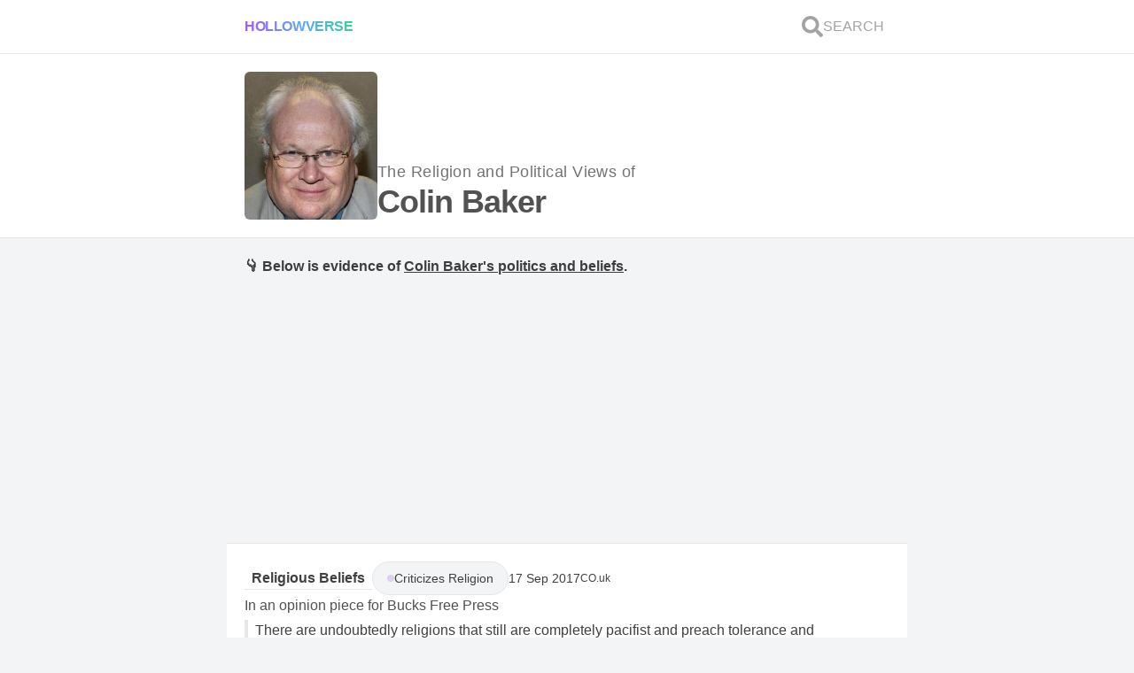

--- FILE ---
content_type: text/html; charset=utf-8
request_url: https://hollowverse.com/colin-baker
body_size: 11146
content:
<!DOCTYPE html><html lang="en" class="h-full scroll-smooth bg-gray-100"><head><title>What are the political views and Religious Beliefs of Colin Baker? - Hollowverse</title><meta name="viewport" content="initial-scale=1, width=device-width"><meta charset="utf-8"><meta property="fb:app_id" content="305338489525900"><meta name="description" content="Colin Baker's Religious Beliefs."><link rel="canonical" href="https://hollowverse.com/colin-baker"><link rel="shortcut icon" href="/images/logo-no-border.svg"><meta name="next-head-count" content="7"><meta name="viewport" content="initial-scale=1, width=device-width"><link rel="shortcut icon" href="/favicon.ico"><meta name="emotion-insertion-point" content=""><style data-emotion="mui-style "></style><link rel="preconnect" href="https://fonts.gstatic.com" crossorigin=""><script defer="" nomodule="" src="/_next/static/chunks/polyfills-5cd94c89d3acac5f.js"></script><script src="/_next/static/chunks/webpack-f6ca8a8ffbeba206.js" defer=""></script><script src="/_next/static/chunks/framework-5f4595e5518b5600.js" defer=""></script><script src="/_next/static/chunks/main-d977f1d2acb21ba7.js" defer=""></script><script src="/_next/static/chunks/pages/_app-e040d4c53bab0461.js" defer=""></script><script src="/_next/static/chunks/1bfc9850-58b1801348a3d0c8.js" defer=""></script><script src="/_next/static/chunks/78e521c3-da68f3c69a6b86b3.js" defer=""></script><script src="/_next/static/chunks/247-7619912a799cb623.js" defer=""></script><script src="/_next/static/chunks/2-fc47b99d811e59fb.js" defer=""></script><script src="/_next/static/chunks/264-63a52a888f47e747.js" defer=""></script><script src="/_next/static/chunks/158-a9edfe54b75a57f3.js" defer=""></script><script src="/_next/static/chunks/654-56228e42dfd26394.js" defer=""></script><script src="/_next/static/chunks/608-87a2a9a030e203d1.js" defer=""></script><script src="/_next/static/chunks/590-7374b2f866a23a0f.js" defer=""></script><script src="/_next/static/chunks/747-385bdacd8c942cc3.js" defer=""></script><script src="/_next/static/chunks/pages/%5Bslug%5D-e540ac111e1091bd.js" defer=""></script><script src="/_next/static/NG03vZZylhkeZMYCk-nkw/_buildManifest.js" defer=""></script><script src="/_next/static/NG03vZZylhkeZMYCk-nkw/_ssgManifest.js" defer=""></script><script src="/_next/static/NG03vZZylhkeZMYCk-nkw/_middlewareManifest.js" defer=""></script><style>*,:after,:before{box-sizing:border-box;border:0 solid #e5e7eb}:after,:before{--tw-content:""}html{line-height:1.5;-webkit-text-size-adjust:100%;-moz-tab-size:4;-o-tab-size:4;tab-size:4;font-family:ui-sans-serif,system-ui,-apple-system,BlinkMacSystemFont,Segoe UI,Roboto,Helvetica Neue,Arial,Noto Sans,sans-serif,Apple Color Emoji,Segoe UI Emoji,Segoe UI Symbol,Noto Color Emoji}body{margin:0;line-height:inherit}h1{font-size:inherit;font-weight:inherit}a{color:inherit;text-decoration:inherit}button{font-family:inherit;font-size:100%;line-height:inherit;color:inherit;margin:0;padding:0}button{text-transform:none}button{-webkit-appearance:button;background-color:transparent;background-image:none}blockquote,h1,p{margin:0}button{cursor:pointer}img,svg{display:block;vertical-align:middle}img{max-width:100%;height:auto}*,:after,:before{--tw-translate-x:0;--tw-translate-y:0;--tw-rotate:0;--tw-skew-x:0;--tw-skew-y:0;--tw-scale-x:1;--tw-scale-y:1;--tw-pan-x: ;--tw-pan-y: ;--tw-pinch-zoom: ;--tw-scroll-snap-strictness:proximity;--tw-ordinal: ;--tw-slashed-zero: ;--tw-numeric-figure: ;--tw-numeric-spacing: ;--tw-numeric-fraction: ;--tw-ring-inset: ;--tw-ring-offset-width:0px;--tw-ring-offset-color:#fff;--tw-ring-color:rgb(59 130 246/0.5);--tw-ring-offset-shadow:0 0 #0000;--tw-ring-shadow:0 0 #0000;--tw-shadow:0 0 #0000;--tw-shadow-colored:0 0 #0000;--tw-blur: ;--tw-brightness: ;--tw-contrast: ;--tw-grayscale: ;--tw-hue-rotate: ;--tw-invert: ;--tw-saturate: ;--tw-sepia: ;--tw-drop-shadow: ;--tw-backdrop-blur: ;--tw-backdrop-brightness: ;--tw-backdrop-contrast: ;--tw-backdrop-grayscale: ;--tw-backdrop-hue-rotate: ;--tw-backdrop-invert: ;--tw-backdrop-opacity: ;--tw-backdrop-saturate: ;--tw-backdrop-sepia: }.lovely-gradient{background-image:linear-gradient(to right,var(--tw-gradient-stops));--tw-gradient-from:#a855f7;--tw-gradient-stops:var(--tw-gradient-from),var(--tw-gradient-to,rgb(168 85 247/0));--tw-gradient-stops:var(--tw-gradient-from),#60a5fa,var(--tw-gradient-to,rgb(96 165 250/0));--tw-gradient-to:#34d399}.h-container{width:min(768px,100%);margin-left:auto;margin-right:auto}.pointer-events-none{pointer-events:none}.pointer-events-auto{pointer-events:auto}.fixed{position:fixed}.absolute{position:absolute}.relative{position:relative}.inset-0{top:0;right:0;bottom:0;left:0}.z-0{z-index:0}.z-40{z-index:40}.m-0{margin:0}.my-5{margin-top:1.25rem;margin-bottom:1.25rem}.my-1{margin-top:.25rem;margin-bottom:.25rem}.mx-3{margin-left:.75rem;margin-right:.75rem}.-mx-5{margin-left:-1.25rem;margin-right:-1.25rem}.mb-5{margin-bottom:1.25rem}.box-border{box-sizing:border-box}.block{display:block}.flex{display:flex}.hidden{display:none}.h-6{height:1.5rem}.h-full{height:100%}.h-fit{height:-webkit-fit-content;height:-moz-fit-content;height:fit-content}.h-0{height:0}.h-\[8px\]{height:8px}.min-h-\[150px\]{min-height:150px}.min-h-screen{min-height:100vh}.w-full{width:100%}.w-fit{width:-webkit-fit-content;width:-moz-fit-content;width:fit-content}.w-6{width:1.5rem}.w-\[150px\]{width:150px}.w-\[8px\]{width:8px}.min-w-\[50px\]{min-width:50px}.max-w-full{max-width:100%}.flex-1{flex:1 1 0%}@-webkit-keyframes spin{to{transform:rotate(1turn)}}@keyframes spin{to{transform:rotate(1turn)}}.animate-spin{-webkit-animation:spin 1s linear infinite;animation:spin 1s linear infinite}@-webkit-keyframes pulse{50%{opacity:.5}}.cursor-pointer{cursor:pointer}.select-none{-webkit-user-select:none;-moz-user-select:none;-ms-user-select:none;user-select:none}.flex-col{flex-direction:column}.flex-wrap{flex-wrap:wrap}.content-between{align-content:space-between}.items-end{align-items:flex-end}.items-center{align-items:center}.justify-center{justify-content:center}.justify-between{justify-content:space-between}.gap-3{gap:.75rem}.gap-1{gap:.25rem}.gap-5{gap:1.25rem}.gap-2{gap:.5rem}.gap-7{gap:1.75rem}.gap-2\.5{gap:.625rem}.gap-0\.5{gap:.125rem}.self-center{align-self:center}.overflow-hidden{overflow:hidden}.scroll-smooth{scroll-behavior:smooth}.rounded-md{border-radius:.375rem}.rounded-full{border-radius:9999px}.rounded-sm{border-radius:.125rem}.border{border-width:1px}.border-y{border-bottom-width:1px}.border-t,.border-y{border-top-width:1px}.border-b{border-bottom-width:1px}.border-l-4{border-left-width:4px}.border-gray-300{--tw-border-opacity:1;border-color:rgb(209 213 219/var(--tw-border-opacity))}.bg-red-50{--tw-bg-opacity:1;background-color:rgb(254 242 242/var(--tw-bg-opacity))}.bg-white{--tw-bg-opacity:1;background-color:rgb(255 255 255/var(--tw-bg-opacity))}.bg-gray-100{--tw-bg-opacity:1;background-color:rgb(243 244 246/var(--tw-bg-opacity))}.bg-purple-200{--tw-bg-opacity:1;background-color:rgb(233 213 255/var(--tw-bg-opacity))}.bg-emerald-50{--tw-bg-opacity:1;background-color:rgb(236 253 245/var(--tw-bg-opacity))}.bg-clip-text{-webkit-background-clip:text;background-clip:text}.object-cover{-o-object-fit:cover;object-fit:cover}.p-1\.5{padding:.375rem}.p-5{padding:1.25rem}.py-3{padding-top:.75rem;padding-bottom:.75rem}.px-5{padding-left:1.25rem;padding-right:1.25rem}.py-2{padding-top:.5rem;padding-bottom:.5rem}.py-4{padding-top:1rem;padding-bottom:1rem}.py-1{padding-top:.25rem;padding-bottom:.25rem}.px-4{padding-left:1rem;padding-right:1rem}.px-2{padding-left:.5rem;padding-right:.5rem}.pb-0{padding-bottom:0}.pl-2{padding-left:.5rem}.text-base{font-size:1rem;line-height:1.5rem}.text-sm{font-size:.875rem;line-height:1.25rem}.text-lg{line-height:1.75rem}.text-lg{font-size:1.125rem}.text-xs{font-size:.75rem;line-height:1rem}.text-4xl{font-size:2.25rem;line-height:2.5rem}.text-\[6rem\]{font-size:6rem}.font-extrabold{font-weight:800}.font-normal{font-weight:400}.font-bold{font-weight:700}.font-semibold{font-weight:600}.uppercase{text-transform:uppercase}.leading-loose{line-height:2}.tracking-tight{letter-spacing:-.025em}.tracking-wide{letter-spacing:.025em}.text-transparent{color:transparent}.text-neutral-400{--tw-text-opacity:1;color:rgb(163 163 163/var(--tw-text-opacity))}.text-neutral-600{--tw-text-opacity:1;color:rgb(82 82 82/var(--tw-text-opacity))}.text-neutral-500{--tw-text-opacity:1;color:rgb(115 115 115/var(--tw-text-opacity))}.text-neutral-700{--tw-text-opacity:1;color:rgb(64 64 64/var(--tw-text-opacity))}.text-gray-400{--tw-text-opacity:1;color:rgb(156 163 175/var(--tw-text-opacity))}.text-purple-500{--tw-text-opacity:1;color:rgb(168 85 247/var(--tw-text-opacity))}.text-emerald-700{--tw-text-opacity:1;color:rgb(4 120 87/var(--tw-text-opacity))}.text-red-700{--tw-text-opacity:1;color:rgb(185 28 28/var(--tw-text-opacity))}.underline{-webkit-text-decoration-line:underline;text-decoration-line:underline}.opacity-0{opacity:0}.opacity-70{opacity:.7}.shadow-sm{box-shadow:var(--tw-ring-offset-shadow,0 0 #0000),var(--tw-ring-shadow,0 0 #0000),var(--tw-shadow)}.shadow-sm{--tw-shadow:0 1px 2px 0 rgb(0 0 0/0.05);--tw-shadow-colored:0 1px 2px 0 var(--tw-shadow-color)}.shadow-none{--tw-shadow:0 0 #0000;--tw-shadow-colored:0 0 #0000}.shadow-inner,.shadow-none{box-shadow:var(--tw-ring-offset-shadow,0 0 #0000),var(--tw-ring-shadow,0 0 #0000),var(--tw-shadow)}.shadow-inner{--tw-shadow:inset 0 2px 4px 0 rgb(0 0 0/0.05);--tw-shadow-colored:inset 0 2px 4px 0 var(--tw-shadow-color)}.transition-opacity{transition-property:opacity;transition-timing-function:cubic-bezier(.4,0,.2,1);transition-duration:.15s}.duration-700{transition-duration:.7s}body{color:rgba(0,0,0,.75);font-family:Arial,sans-serif}html{-webkit-tap-highlight-color:rgb(233 213 255/.5)}.hover\:underline:hover{-webkit-text-decoration-line:underline;text-decoration-line:underline}:where(.default\:h-1){height:.25rem}:where(.default\:flex-row){flex-direction:row}:where(.default\:gap-2){gap:.5rem}:where(.default\:border-purple-500){--tw-border-opacity:1;border-color:rgb(168 85 247/var(--tw-border-opacity))}:where(.default\:text-xl){font-size:1.25rem;line-height:1.75rem}:where(.default\:text-6xl){font-size:3.75rem;line-height:1}:where(.default\:text-neutral-700){--tw-text-opacity:1;color:rgb(64 64 64/var(--tw-text-opacity))}:where(.default\:text-neutral-500){--tw-text-opacity:1;color:rgb(115 115 115/var(--tw-text-opacity))}@media (min-width:768px){.md\:block{display:block}.lg\:border-x{border-left-width:1px;border-right-width:1px}:where(.default\:lg\:border-x){border-left-width:1px;border-right-width:1px}}</style><link rel="stylesheet" href="/_next/static/css/d81067b5b8e4cea2.css" data-n-g="" media="print" onload="this.media='all'"><noscript><link rel="stylesheet" href="/_next/static/css/d81067b5b8e4cea2.css"></noscript><link rel="stylesheet" href="/_next/static/css/3b6f9935d2c40c36.css" data-n-p="" media="print" onload="this.media='all'"><noscript><link rel="stylesheet" href="/_next/static/css/3b6f9935d2c40c36.css"></noscript><noscript data-n-css=""></noscript><style data-href="https://fonts.googleapis.com/css?family=Roboto:300,400,500,700&amp;display=swap">@font-face{font-family:'Roboto';font-style:normal;font-weight:300;font-display:swap;src:url(https://fonts.gstatic.com/s/roboto/v30/KFOlCnqEu92Fr1MmSU5fBBc-.woff) format('woff')}@font-face{font-family:'Roboto';font-style:normal;font-weight:400;font-display:swap;src:url(https://fonts.gstatic.com/s/roboto/v30/KFOmCnqEu92Fr1Mu4mxM.woff) format('woff')}@font-face{font-family:'Roboto';font-style:normal;font-weight:500;font-display:swap;src:url(https://fonts.gstatic.com/s/roboto/v30/KFOlCnqEu92Fr1MmEU9fBBc-.woff) format('woff')}@font-face{font-family:'Roboto';font-style:normal;font-weight:700;font-display:swap;src:url(https://fonts.gstatic.com/s/roboto/v30/KFOlCnqEu92Fr1MmWUlfBBc-.woff) format('woff')}@font-face{font-family:'Roboto';font-style:normal;font-weight:300;font-display:swap;src:url(https://fonts.gstatic.com/s/roboto/v30/KFOlCnqEu92Fr1MmSU5fCRc4AMP6lbBP.woff2) format('woff2');unicode-range:U+0460-052F,U+1C80-1C88,U+20B4,U+2DE0-2DFF,U+A640-A69F,U+FE2E-FE2F}@font-face{font-family:'Roboto';font-style:normal;font-weight:300;font-display:swap;src:url(https://fonts.gstatic.com/s/roboto/v30/KFOlCnqEu92Fr1MmSU5fABc4AMP6lbBP.woff2) format('woff2');unicode-range:U+0301,U+0400-045F,U+0490-0491,U+04B0-04B1,U+2116}@font-face{font-family:'Roboto';font-style:normal;font-weight:300;font-display:swap;src:url(https://fonts.gstatic.com/s/roboto/v30/KFOlCnqEu92Fr1MmSU5fCBc4AMP6lbBP.woff2) format('woff2');unicode-range:U+1F00-1FFF}@font-face{font-family:'Roboto';font-style:normal;font-weight:300;font-display:swap;src:url(https://fonts.gstatic.com/s/roboto/v30/KFOlCnqEu92Fr1MmSU5fBxc4AMP6lbBP.woff2) format('woff2');unicode-range:U+0370-03FF}@font-face{font-family:'Roboto';font-style:normal;font-weight:300;font-display:swap;src:url(https://fonts.gstatic.com/s/roboto/v30/KFOlCnqEu92Fr1MmSU5fCxc4AMP6lbBP.woff2) format('woff2');unicode-range:U+0102-0103,U+0110-0111,U+0128-0129,U+0168-0169,U+01A0-01A1,U+01AF-01B0,U+0300-0301,U+0303-0304,U+0308-0309,U+0323,U+0329,U+1EA0-1EF9,U+20AB}@font-face{font-family:'Roboto';font-style:normal;font-weight:300;font-display:swap;src:url(https://fonts.gstatic.com/s/roboto/v30/KFOlCnqEu92Fr1MmSU5fChc4AMP6lbBP.woff2) format('woff2');unicode-range:U+0100-02AF,U+0304,U+0308,U+0329,U+1E00-1E9F,U+1EF2-1EFF,U+2020,U+20A0-20AB,U+20AD-20CF,U+2113,U+2C60-2C7F,U+A720-A7FF}@font-face{font-family:'Roboto';font-style:normal;font-weight:300;font-display:swap;src:url(https://fonts.gstatic.com/s/roboto/v30/KFOlCnqEu92Fr1MmSU5fBBc4AMP6lQ.woff2) format('woff2');unicode-range:U+0000-00FF,U+0131,U+0152-0153,U+02BB-02BC,U+02C6,U+02DA,U+02DC,U+0304,U+0308,U+0329,U+2000-206F,U+2074,U+20AC,U+2122,U+2191,U+2193,U+2212,U+2215,U+FEFF,U+FFFD}@font-face{font-family:'Roboto';font-style:normal;font-weight:400;font-display:swap;src:url(https://fonts.gstatic.com/s/roboto/v30/KFOmCnqEu92Fr1Mu72xKKTU1Kvnz.woff2) format('woff2');unicode-range:U+0460-052F,U+1C80-1C88,U+20B4,U+2DE0-2DFF,U+A640-A69F,U+FE2E-FE2F}@font-face{font-family:'Roboto';font-style:normal;font-weight:400;font-display:swap;src:url(https://fonts.gstatic.com/s/roboto/v30/KFOmCnqEu92Fr1Mu5mxKKTU1Kvnz.woff2) format('woff2');unicode-range:U+0301,U+0400-045F,U+0490-0491,U+04B0-04B1,U+2116}@font-face{font-family:'Roboto';font-style:normal;font-weight:400;font-display:swap;src:url(https://fonts.gstatic.com/s/roboto/v30/KFOmCnqEu92Fr1Mu7mxKKTU1Kvnz.woff2) format('woff2');unicode-range:U+1F00-1FFF}@font-face{font-family:'Roboto';font-style:normal;font-weight:400;font-display:swap;src:url(https://fonts.gstatic.com/s/roboto/v30/KFOmCnqEu92Fr1Mu4WxKKTU1Kvnz.woff2) format('woff2');unicode-range:U+0370-03FF}@font-face{font-family:'Roboto';font-style:normal;font-weight:400;font-display:swap;src:url(https://fonts.gstatic.com/s/roboto/v30/KFOmCnqEu92Fr1Mu7WxKKTU1Kvnz.woff2) format('woff2');unicode-range:U+0102-0103,U+0110-0111,U+0128-0129,U+0168-0169,U+01A0-01A1,U+01AF-01B0,U+0300-0301,U+0303-0304,U+0308-0309,U+0323,U+0329,U+1EA0-1EF9,U+20AB}@font-face{font-family:'Roboto';font-style:normal;font-weight:400;font-display:swap;src:url(https://fonts.gstatic.com/s/roboto/v30/KFOmCnqEu92Fr1Mu7GxKKTU1Kvnz.woff2) format('woff2');unicode-range:U+0100-02AF,U+0304,U+0308,U+0329,U+1E00-1E9F,U+1EF2-1EFF,U+2020,U+20A0-20AB,U+20AD-20CF,U+2113,U+2C60-2C7F,U+A720-A7FF}@font-face{font-family:'Roboto';font-style:normal;font-weight:400;font-display:swap;src:url(https://fonts.gstatic.com/s/roboto/v30/KFOmCnqEu92Fr1Mu4mxKKTU1Kg.woff2) format('woff2');unicode-range:U+0000-00FF,U+0131,U+0152-0153,U+02BB-02BC,U+02C6,U+02DA,U+02DC,U+0304,U+0308,U+0329,U+2000-206F,U+2074,U+20AC,U+2122,U+2191,U+2193,U+2212,U+2215,U+FEFF,U+FFFD}@font-face{font-family:'Roboto';font-style:normal;font-weight:500;font-display:swap;src:url(https://fonts.gstatic.com/s/roboto/v30/KFOlCnqEu92Fr1MmEU9fCRc4AMP6lbBP.woff2) format('woff2');unicode-range:U+0460-052F,U+1C80-1C88,U+20B4,U+2DE0-2DFF,U+A640-A69F,U+FE2E-FE2F}@font-face{font-family:'Roboto';font-style:normal;font-weight:500;font-display:swap;src:url(https://fonts.gstatic.com/s/roboto/v30/KFOlCnqEu92Fr1MmEU9fABc4AMP6lbBP.woff2) format('woff2');unicode-range:U+0301,U+0400-045F,U+0490-0491,U+04B0-04B1,U+2116}@font-face{font-family:'Roboto';font-style:normal;font-weight:500;font-display:swap;src:url(https://fonts.gstatic.com/s/roboto/v30/KFOlCnqEu92Fr1MmEU9fCBc4AMP6lbBP.woff2) format('woff2');unicode-range:U+1F00-1FFF}@font-face{font-family:'Roboto';font-style:normal;font-weight:500;font-display:swap;src:url(https://fonts.gstatic.com/s/roboto/v30/KFOlCnqEu92Fr1MmEU9fBxc4AMP6lbBP.woff2) format('woff2');unicode-range:U+0370-03FF}@font-face{font-family:'Roboto';font-style:normal;font-weight:500;font-display:swap;src:url(https://fonts.gstatic.com/s/roboto/v30/KFOlCnqEu92Fr1MmEU9fCxc4AMP6lbBP.woff2) format('woff2');unicode-range:U+0102-0103,U+0110-0111,U+0128-0129,U+0168-0169,U+01A0-01A1,U+01AF-01B0,U+0300-0301,U+0303-0304,U+0308-0309,U+0323,U+0329,U+1EA0-1EF9,U+20AB}@font-face{font-family:'Roboto';font-style:normal;font-weight:500;font-display:swap;src:url(https://fonts.gstatic.com/s/roboto/v30/KFOlCnqEu92Fr1MmEU9fChc4AMP6lbBP.woff2) format('woff2');unicode-range:U+0100-02AF,U+0304,U+0308,U+0329,U+1E00-1E9F,U+1EF2-1EFF,U+2020,U+20A0-20AB,U+20AD-20CF,U+2113,U+2C60-2C7F,U+A720-A7FF}@font-face{font-family:'Roboto';font-style:normal;font-weight:500;font-display:swap;src:url(https://fonts.gstatic.com/s/roboto/v30/KFOlCnqEu92Fr1MmEU9fBBc4AMP6lQ.woff2) format('woff2');unicode-range:U+0000-00FF,U+0131,U+0152-0153,U+02BB-02BC,U+02C6,U+02DA,U+02DC,U+0304,U+0308,U+0329,U+2000-206F,U+2074,U+20AC,U+2122,U+2191,U+2193,U+2212,U+2215,U+FEFF,U+FFFD}@font-face{font-family:'Roboto';font-style:normal;font-weight:700;font-display:swap;src:url(https://fonts.gstatic.com/s/roboto/v30/KFOlCnqEu92Fr1MmWUlfCRc4AMP6lbBP.woff2) format('woff2');unicode-range:U+0460-052F,U+1C80-1C88,U+20B4,U+2DE0-2DFF,U+A640-A69F,U+FE2E-FE2F}@font-face{font-family:'Roboto';font-style:normal;font-weight:700;font-display:swap;src:url(https://fonts.gstatic.com/s/roboto/v30/KFOlCnqEu92Fr1MmWUlfABc4AMP6lbBP.woff2) format('woff2');unicode-range:U+0301,U+0400-045F,U+0490-0491,U+04B0-04B1,U+2116}@font-face{font-family:'Roboto';font-style:normal;font-weight:700;font-display:swap;src:url(https://fonts.gstatic.com/s/roboto/v30/KFOlCnqEu92Fr1MmWUlfCBc4AMP6lbBP.woff2) format('woff2');unicode-range:U+1F00-1FFF}@font-face{font-family:'Roboto';font-style:normal;font-weight:700;font-display:swap;src:url(https://fonts.gstatic.com/s/roboto/v30/KFOlCnqEu92Fr1MmWUlfBxc4AMP6lbBP.woff2) format('woff2');unicode-range:U+0370-03FF}@font-face{font-family:'Roboto';font-style:normal;font-weight:700;font-display:swap;src:url(https://fonts.gstatic.com/s/roboto/v30/KFOlCnqEu92Fr1MmWUlfCxc4AMP6lbBP.woff2) format('woff2');unicode-range:U+0102-0103,U+0110-0111,U+0128-0129,U+0168-0169,U+01A0-01A1,U+01AF-01B0,U+0300-0301,U+0303-0304,U+0308-0309,U+0323,U+0329,U+1EA0-1EF9,U+20AB}@font-face{font-family:'Roboto';font-style:normal;font-weight:700;font-display:swap;src:url(https://fonts.gstatic.com/s/roboto/v30/KFOlCnqEu92Fr1MmWUlfChc4AMP6lbBP.woff2) format('woff2');unicode-range:U+0100-02AF,U+0304,U+0308,U+0329,U+1E00-1E9F,U+1EF2-1EFF,U+2020,U+20A0-20AB,U+20AD-20CF,U+2113,U+2C60-2C7F,U+A720-A7FF}@font-face{font-family:'Roboto';font-style:normal;font-weight:700;font-display:swap;src:url(https://fonts.gstatic.com/s/roboto/v30/KFOlCnqEu92Fr1MmWUlfBBc4AMP6lQ.woff2) format('woff2');unicode-range:U+0000-00FF,U+0131,U+0152-0153,U+02BB-02BC,U+02C6,U+02DA,U+02DC,U+0304,U+0308,U+0329,U+2000-206F,U+2074,U+20AC,U+2122,U+2191,U+2193,U+2212,U+2215,U+FEFF,U+FFFD}</style></head><body class="h-full"><div id="__next" data-reactroot=""><div id="fb-root" class="hidden"></div><div class="fixed inset-0 z-40 flex items-center justify-center overflow-hidden h-0"><div class="absolute inset-0 bg-white transition-opacity opacity-0"></div><svg stroke="currentColor" fill="none" stroke-width="0" viewBox="0 0 24 24" class="animate-spin text-purple-500 default:text-6xl text-[6rem] transition-opacity duration-700 opacity-0" height="1em" width="1em" xmlns="http://www.w3.org/2000/svg"><path opacity="0.2" fill-rule="evenodd" clip-rule="evenodd" d="M12 19C15.866 19 19 15.866 19 12C19 8.13401 15.866 5 12 5C8.13401 5 5 8.13401 5 12C5 15.866 8.13401 19 12 19ZM12 22C17.5228 22 22 17.5228 22 12C22 6.47715 17.5228 2 12 2C6.47715 2 2 6.47715 2 12C2 17.5228 6.47715 22 12 22Z" fill="currentColor"></path><path d="M2 12C2 6.47715 6.47715 2 12 2V5C8.13401 5 5 8.13401 5 12H2Z" fill="currentColor"></path></svg></div><div id="celeb-page" style="contain:paint" class="flex min-h-screen flex-col bg-gray-100"><div class="border-b bg-white default:lg:border-x font-normal"><div class="lovely-gradient w-full default:h-1"></div><nav role="navigation" aria-label="Main Navigation" class="h-container flex flex-col gap-3 py-3 px-5"><div class="flex items-center justify-between default:flex-row default:gap-2"><div class="flex w-full items-center default:text-xl"><a id="logo" class="lovely-gradient w-fit cursor-pointer select-none bg-clip-text font-extrabold uppercase tracking-tight text-transparent" href="/">Hollowverse</a></div><div class="flex gap-3"><a id="search-link" class="flex items-center gap-1 p-1.5 font-normal text-neutral-400" href="/~search?local=true"><svg stroke="currentColor" fill="currentColor" stroke-width="0" viewBox="0 0 512 512" class="h-6 w-6" height="1em" width="1em" xmlns="http://www.w3.org/2000/svg"><path d="M505 442.7L405.3 343c-4.5-4.5-10.6-7-17-7H372c27.6-35.3 44-79.7 44-128C416 93.1 322.9 0 208 0S0 93.1 0 208s93.1 208 208 208c48.3 0 92.7-16.4 128-44v16.3c0 6.4 2.5 12.5 7 17l99.7 99.7c9.4 9.4 24.6 9.4 33.9 0l28.3-28.3c9.4-9.4 9.4-24.6.1-34zM208 336c-70.7 0-128-57.2-128-128 0-70.7 57.2-128 128-128 70.7 0 128 57.2 128 128 0 70.7-57.2 128-128 128z"></path></svg><span class="hidden text-base uppercase md:block">Search</span></a></div></div></nav></div><main class="flex flex-1 flex-col"><div class="border-b bg-white default:lg:border-x"><div class="TOP-SECTION h-container flex flex-col gap-5 p-5"><div class="flex flex-wrap items-end gap-5"><div class="w-[150px]"><span style="box-sizing:border-box;display:block;overflow:hidden;width:initial;height:initial;background:none;opacity:1;border:0;margin:0;padding:0;position:relative"><span style="box-sizing:border-box;display:block;width:initial;height:initial;background:none;opacity:1;border:0;margin:0;padding:0;padding-top:111.53846153846155%"></span><img alt="Colin Baker" src="[data-uri]" decoding="async" data-nimg="responsive" class="rounded-md object-cover" style="position:absolute;top:0;left:0;bottom:0;right:0;box-sizing:border-box;padding:0;border:none;margin:auto;display:block;width:0;height:0;min-width:100%;max-width:100%;min-height:100%;max-height:100%;object-fit:cover;object-position:top;filter:blur(20px);background-size:cover;background-image:url(&quot;[data-uri]&quot;);background-position:top"><noscript><img alt="Colin Baker" src="https://cdn.sanity.io/images/ge8aosp3/production/de642c11032338cf583f708553e1308c3a4379c8-1080x1440.jpg?w=260&amp;h=290&amp;fit=crop&amp;crop=top" decoding="async" data-nimg="responsive" style="position:absolute;top:0;left:0;bottom:0;right:0;box-sizing:border-box;padding:0;border:none;margin:auto;display:block;width:0;height:0;min-width:100%;max-width:100%;min-height:100%;max-height:100%;object-fit:cover;object-position:top" class="rounded-md object-cover" loading="lazy"/></noscript></span></div><h1 class="flex flex-col gap-1"><span class="text-lg font-normal tracking-wide text-neutral-500">The Religion and Political Views of<!-- --> </span><span class="block text-4xl font-extrabold tracking-tight text-neutral-600">Colin Baker</span></h1></div></div></div><div class="h-container my-5 flex flex-col gap-5 colin-baker" id="content"><div></div><div class="flex max-w-full flex-col gap-7"><p class="px-5 font-bold">👇 Below is evidence of<!-- --> <span class="underline">Colin Baker<!-- -->'s politics and beliefs</span>.</p><div class="flex flex-col gap-2.5"><div class="relative z-0 flex flex-col gap-3"><div class="border-b bg-white default:lg:border-x border-t"><section id="fact" class="flex flex-col p-5 pb-0"><div class="FACT-MAIN-CONTAINER flex flex-col gap-5"><div class="FACT-HEAD"><div class="FACT-TAGS flex flex-wrap items-center gap-2.5"><p title="Colin Baker's Religious Beliefs" class="pointer-events-auto border-b px-2 font-semibold default:border-purple-500 default:text-neutral-500">Religious Beliefs</p> <p id="tag" class="pointer-events-auto m-0 box-border flex gap-2 rounded-full bg-gray-100 px-4 py-2 text-sm text-neutral-700 unselected border"><span class="h-[8px] w-[8px] self-center rounded-full border border-gray-300 bg-purple-200 shadow-inner"></span><span class="flex items-center gap-1 text-neutral-700">Criticizes Religion</span></p> <p class="text-sm default:text-neutral-700">17 Sep 2017</p><a rel="noreferrer" target="_blank" class="pointer-events-auto flex select-none items-center gap-1 text-xs hover:underline default:text-neutral-500" href="https://www.bucksfreepress.co.uk/news/15538765.opinion-colin-baker-good-believers-need-to-save-their-religion/">CO.uk</a></div></div><div class="FACT-BODY pointer-events-none relative z-0 flex flex-col gap-3"><p class="text-neutral-600" id="fact-context">In an opinion piece for Bucks Free Press</p><div class="my-1 flex" id="fact-quote"><blockquote class="border-l-4 pl-2 text-neutral-700">There are undoubtedly religions that still are completely pacifist and preach tolerance and understanding and have not been hijacked by the unscrupulous to further their more secular ambitions.

But the majority of the world subscribes to faiths that offer the opportunity to demonise ‘the other’, to exclude them, to convert or kill them. </blockquote></div></div><div class="-mx-5 flex flex-col border-t px-5"><div class="FACT-FOOTER flex content-between justify-between py-3 text-neutral-500"><div class="flex gap-1"><button id="like-button" class="flex min-w-[50px] flex-col items-center gap-0.5 py-1 text-xs rounded-md bg-emerald-50 px-2 shadow-sm"><span class="text-lg text-emerald-700"><svg stroke="currentColor" fill="currentColor" stroke-width="0" viewBox="0 0 512 512" height="1em" width="1em" xmlns="http://www.w3.org/2000/svg"><path d="M466.27 286.69C475.04 271.84 480 256 480 236.85c0-44.015-37.218-85.58-85.82-85.58H357.7c4.92-12.81 8.85-28.13 8.85-46.54C366.55 31.936 328.86 0 271.28 0c-61.607 0-58.093 94.933-71.76 108.6-22.747 22.747-49.615 66.447-68.76 83.4H32c-17.673 0-32 14.327-32 32v240c0 17.673 14.327 32 32 32h64c14.893 0 27.408-10.174 30.978-23.95 44.509 1.001 75.06 39.94 177.802 39.94 7.22 0 15.22.01 22.22.01 77.117 0 111.986-39.423 112.94-95.33 13.319-18.425 20.299-43.122 17.34-66.99 9.854-18.452 13.664-40.343 8.99-62.99zm-61.75 53.83c12.56 21.13 1.26 49.41-13.94 57.57 7.7 48.78-17.608 65.9-53.12 65.9h-37.82c-71.639 0-118.029-37.82-171.64-37.82V240h10.92c28.36 0 67.98-70.89 94.54-97.46 28.36-28.36 18.91-75.63 37.82-94.54 47.27 0 47.27 32.98 47.27 56.73 0 39.17-28.36 56.72-28.36 94.54h103.99c21.11 0 37.73 18.91 37.82 37.82.09 18.9-12.82 37.81-22.27 37.81 13.489 14.555 16.371 45.236-5.21 65.62zM88 432c0 13.255-10.745 24-24 24s-24-10.745-24-24 10.745-24 24-24 24 10.745 24 24z"></path></svg></span><p class="font-semibold text-emerald-700" id="like-count">Agree</p></button><button id="dislike-button" class="flex min-w-[50px] flex-col items-center gap-0.5 py-1 text-xs rounded-md bg-red-50 px-2 shadow-sm"><span class="text-lg text-red-700"><svg stroke="currentColor" fill="currentColor" stroke-width="0" viewBox="0 0 512 512" height="1em" width="1em" xmlns="http://www.w3.org/2000/svg"><path d="M466.27 225.31c4.674-22.647.864-44.538-8.99-62.99 2.958-23.868-4.021-48.565-17.34-66.99C438.986 39.423 404.117 0 327 0c-7 0-15 .01-22.22.01C201.195.01 168.997 40 128 40h-10.845c-5.64-4.975-13.042-8-21.155-8H32C14.327 32 0 46.327 0 64v240c0 17.673 14.327 32 32 32h64c11.842 0 22.175-6.438 27.708-16h7.052c19.146 16.953 46.013 60.653 68.76 83.4 13.667 13.667 10.153 108.6 71.76 108.6 57.58 0 95.27-31.936 95.27-104.73 0-18.41-3.93-33.73-8.85-46.54h36.48c48.602 0 85.82-41.565 85.82-85.58 0-19.15-4.96-34.99-13.73-49.84zM64 296c-13.255 0-24-10.745-24-24s10.745-24 24-24 24 10.745 24 24-10.745 24-24 24zm330.18 16.73H290.19c0 37.82 28.36 55.37 28.36 94.54 0 23.75 0 56.73-47.27 56.73-18.91-18.91-9.46-66.18-37.82-94.54C206.9 342.89 167.28 272 138.92 272H128V85.83c53.611 0 100.001-37.82 171.64-37.82h37.82c35.512 0 60.82 17.12 53.12 65.9 15.2 8.16 26.5 36.44 13.94 57.57 21.581 20.384 18.699 51.065 5.21 65.62 9.45 0 22.36 18.91 22.27 37.81-.09 18.91-16.71 37.82-37.82 37.82z"></path></svg></span><p class="font-semibold text-red-700" id="dislike-count">Disagree</p></button></div><button id="fact-comments-link" class="flex min-w-[50px] flex-col items-center gap-0.5 py-1 text-xs"><svg stroke="currentColor" fill="currentColor" stroke-width="0" viewBox="0 0 512 512" class="text-lg" height="1em" width="1em" xmlns="http://www.w3.org/2000/svg"><path d="M448 0H64C28.7 0 0 28.7 0 64v288c0 35.3 28.7 64 64 64h96v84c0 7.1 5.8 12 12 12 2.4 0 4.9-.7 7.1-2.4L304 416h144c35.3 0 64-28.7 64-64V64c0-35.3-28.7-64-64-64zm16 352c0 8.8-7.2 16-16 16H288l-12.8 9.6L208 428v-60H64c-8.8 0-16-7.2-16-16V64c0-8.8 7.2-16 16-16h384c8.8 0 16 7.2 16 16v288z"></path></svg><div class="font-semibold"><div><span class="fb-comments-count-zero-text">Comment</span></div></div></button><button class="flex min-w-[50px] flex-col items-center gap-0.5 py-1 text-xs"><svg stroke="currentColor" fill="currentColor" stroke-width="0" viewBox="0 0 576 512" class="text-lg" height="1em" width="1em" xmlns="http://www.w3.org/2000/svg"><path d="M561.938 158.06L417.94 14.092C387.926-15.922 336 5.097 336 48.032v57.198c-42.45 1.88-84.03 6.55-120.76 17.99-35.17 10.95-63.07 27.58-82.91 49.42C108.22 199.2 96 232.6 96 271.94c0 61.697 33.178 112.455 84.87 144.76 37.546 23.508 85.248-12.651 71.02-55.74-15.515-47.119-17.156-70.923 84.11-78.76V336c0 42.993 51.968 63.913 81.94 33.94l143.998-144c18.75-18.74 18.75-49.14 0-67.88zM384 336V232.16C255.309 234.082 166.492 255.35 206.31 376 176.79 357.55 144 324.08 144 271.94c0-109.334 129.14-118.947 240-119.85V48l144 144-144 144zm24.74 84.493a82.658 82.658 0 0 0 20.974-9.303c7.976-4.952 18.286.826 18.286 10.214V464c0 26.51-21.49 48-48 48H48c-26.51 0-48-21.49-48-48V112c0-26.51 21.49-48 48-48h132c6.627 0 12 5.373 12 12v4.486c0 4.917-2.987 9.369-7.569 11.152-13.702 5.331-26.396 11.537-38.05 18.585a12.138 12.138 0 0 1-6.28 1.777H54a6 6 0 0 0-6 6v340a6 6 0 0 0 6 6h340a6 6 0 0 0 6-6v-25.966c0-5.37 3.579-10.059 8.74-11.541z"></path></svg><p class="font-semibold">Share</p></button><button class="flex min-w-[50px] flex-col items-center gap-0.5 py-1 text-xs"><svg stroke="currentColor" fill="currentColor" stroke-width="0" viewBox="0 0 512 512" class="text-lg" height="1em" width="1em" xmlns="http://www.w3.org/2000/svg"><path d="M396.8 352h22.4c6.4 0 12.8-6.4 12.8-12.8V108.8c0-6.4-6.4-12.8-12.8-12.8h-22.4c-6.4 0-12.8 6.4-12.8 12.8v230.4c0 6.4 6.4 12.8 12.8 12.8zm-192 0h22.4c6.4 0 12.8-6.4 12.8-12.8V140.8c0-6.4-6.4-12.8-12.8-12.8h-22.4c-6.4 0-12.8 6.4-12.8 12.8v198.4c0 6.4 6.4 12.8 12.8 12.8zm96 0h22.4c6.4 0 12.8-6.4 12.8-12.8V204.8c0-6.4-6.4-12.8-12.8-12.8h-22.4c-6.4 0-12.8 6.4-12.8 12.8v134.4c0 6.4 6.4 12.8 12.8 12.8zM496 400H48V80c0-8.84-7.16-16-16-16H16C7.16 64 0 71.16 0 80v336c0 17.67 14.33 32 32 32h464c8.84 0 16-7.16 16-16v-16c0-8.84-7.16-16-16-16zm-387.2-48h22.4c6.4 0 12.8-6.4 12.8-12.8v-70.4c0-6.4-6.4-12.8-12.8-12.8h-22.4c-6.4 0-12.8 6.4-12.8 12.8v70.4c0 6.4 6.4 12.8 12.8 12.8z"></path></svg><p class="font-semibold">Views</p></button></div></div></div></section></div></div></div><div class="flex items-center justify-center gap-5 px-5 hidden"><a id="pagination-previous-page-button" aria-disabled="true" class="flex flex-1 items-center justify-center gap-2 rounded-sm border bg-white py-2 px-5 text-neutral-500 pointer-events-none opacity-70 shadow-none" href="/colin-baker/p/0#content"><svg stroke="currentColor" fill="currentColor" stroke-width="0" viewBox="0 0 320 512" class="text-gray-400" height="1em" width="1em" xmlns="http://www.w3.org/2000/svg"><path d="M34.52 239.03L228.87 44.69c9.37-9.37 24.57-9.37 33.94 0l22.67 22.67c9.36 9.36 9.37 24.52.04 33.9L131.49 256l154.02 154.75c9.34 9.38 9.32 24.54-.04 33.9l-22.67 22.67c-9.37 9.37-24.57 9.37-33.94 0L34.52 272.97c-9.37-9.37-9.37-24.57 0-33.94z"></path></svg>Previous</a><a id="pagination-next-page-button" aria-disabled="true" class="flex flex-1 items-center justify-center gap-2 rounded-sm border bg-white py-2 px-5 text-neutral-500 pointer-events-none opacity-70 shadow-none" href="/colin-baker/p/2#content">Next<svg stroke="currentColor" fill="currentColor" stroke-width="0" viewBox="0 0 320 512" class="text-gray-400" height="1em" width="1em" xmlns="http://www.w3.org/2000/svg"><path d="M285.476 272.971L91.132 467.314c-9.373 9.373-24.569 9.373-33.941 0l-22.667-22.667c-9.357-9.357-9.375-24.522-.04-33.901L188.505 256 34.484 101.255c-9.335-9.379-9.317-24.544.04-33.901l22.667-22.667c9.373-9.373 24.569-9.373 33.941 0L285.475 239.03c9.373 9.372 9.373 24.568.001 33.941z"></path></svg></a></div></div><div class="relative z-0"><div class=""><div class="lovely-gradient w-full default:h-1"></div><div class="border-b bg-white text-lg font-bold text-neutral-600 lg:border-x"><div class="px-5 py-4"><span class="text-base">What do you think of this?</span></div></div></div><div class="border-b bg-white default:lg:border-x"><div id="fact-page-comments" class="my-1 mx-3"><div class="pointer-events-auto flex min-h-[150px] flex-col items-center justify-center"><div class="fb-comments-spinner flex flex-col items-center justify-center gap-2"><svg stroke="currentColor" fill="none" stroke-width="0" viewBox="0 0 24 24" class="animate-spin text-purple-500 default:text-6xl" height="1em" width="1em" xmlns="http://www.w3.org/2000/svg"><path opacity="0.2" fill-rule="evenodd" clip-rule="evenodd" d="M12 19C15.866 19 19 15.866 19 12C19 8.13401 15.866 5 12 5C8.13401 5 5 8.13401 5 12C5 15.866 8.13401 19 12 19ZM12 22C17.5228 22 22 17.5228 22 12C22 6.47715 17.5228 2 12 2C6.47715 2 2 6.47715 2 12C2 17.5228 6.47715 22 12 22Z" fill="currentColor"></path><path d="M2 12C2 6.47715 6.47715 2 12 2V5C8.13401 5 5 8.13401 5 12H2Z" fill="currentColor"></path></svg><p class="text-neutral-500">Loading comments...</p></div></div></div></div></div></div></main><footer aria-label="footer" class="mb-5 w-full"><div class="border-y bg-white"><div class="align-center h-container flex justify-center p-5"><span style="box-sizing:border-box;display:inline-block;overflow:hidden;width:initial;height:initial;background:none;opacity:1;border:0;margin:0;padding:0;position:relative;max-width:100%"><span style="box-sizing:border-box;display:block;width:initial;height:initial;background:none;opacity:1;border:0;margin:0;padding:0;max-width:100%"><img style="display:block;max-width:100%;width:initial;height:initial;background:none;opacity:1;border:0;margin:0;padding:0" alt="" aria-hidden="true" src="data:image/svg+xml,%3csvg%20xmlns=%27http://www.w3.org/2000/svg%27%20version=%271.1%27%20width=%2750%27%20height=%2750%27/%3e"></span><img alt="Hollowverse: Important people and their beliefs" src="[data-uri]" decoding="async" data-nimg="intrinsic" style="position:absolute;top:0;left:0;bottom:0;right:0;box-sizing:border-box;padding:0;border:none;margin:auto;display:block;width:0;height:0;min-width:100%;max-width:100%;min-height:100%;max-height:100%"><noscript><img alt="Hollowverse: Important people and their beliefs" srcSet="/images/logo.svg 1x, /images/logo.svg 2x" src="/images/logo.svg" decoding="async" data-nimg="intrinsic" style="position:absolute;top:0;left:0;bottom:0;right:0;box-sizing:border-box;padding:0;border:none;margin:auto;display:block;width:0;height:0;min-width:100%;max-width:100%;min-height:100%;max-height:100%" loading="lazy"/></noscript></span><div class="flex-1"></div><svg stroke="currentColor" fill="currentColor" stroke-width="0" viewBox="0 0 24 24" class="self-center text-base" height="1em" width="1em" xmlns="http://www.w3.org/2000/svg"><g><path fill="none" d="M0 0h24v24H0z"></path><path d="M6.94 14.036c-.233.624-.43 1.2-.606 1.783.96-.697 2.101-1.139 3.418-1.304 2.513-.314 4.746-1.973 5.876-4.058l-1.456-1.455 1.413-1.415 1-1.001c.43-.43.915-1.224 1.428-2.368-5.593.867-9.018 4.292-11.074 9.818zM17 9.001L18 10c-1 3-4 6-8 6.5-2.669.334-4.336 2.167-5.002 5.5H3C4 16 6 2 21 2c-1 2.997-1.998 4.996-2.997 5.997L17 9.001z"></path></g></svg><span class="align-center flex h-fit justify-center gap-1 self-center text-xs uppercase leading-loose text-neutral-400">This website is for sale for $25,000 USD.<!-- --> <a class="bold underline" href="mailto:msafi+hollowversesale@msafi.com" id="about-link">Email me</a>, if interested.</span></div></div></footer></div></div><script id="__NEXT_DATA__" type="application/json">{"props":{"pageProps":{"positions":[],"pageDescription":"Colin Baker's Religious Beliefs.","pagePath":"/colin-baker","pagination":{"currentPage":1,"pageSize":10,"totalItems":1},"hasFacts":true,"issues":[{"_id":"f8639841-cf94-4be9-acbb-b4b68863c713-m","isAffiliation":true,"name":"Religious Beliefs"}],"facts":[{"_id":"81eb9aa6-cd8d-4785-8de8-b7d6dbb0fcd5","content":null,"context":"In an opinion piece for Bucks Free Press","date":"17 Sep 2017","forumLink":"https://forum.hollowverse.com/t/colin-baker-colin-baker-has-criticised-religion-in-an-opinion-article/3879","openGraphImage":"https://www.bucksfreepress.co.uk/resources/images/6834962/","quote":"There are undoubtedly religions that still are completely pacifist and preach tolerance and understanding and have not been hijacked by the unscrupulous to further their more secular ambitions.\n\nBut the majority of the world subscribes to faiths that offer the opportunity to demonise ‘the other’, to exclude them, to convert or kill them. ","source":"https://www.bucksfreepress.co.uk/news/15538765.opinion-colin-baker-good-believers-need-to-save-their-religion/","tags":[{"isBackground":null,"isLowConfidence":null,"tag":{"_id":"34faa054-4e86-4bca-8855-494b16252393","isVerb":null,"issue":{"_id":"f8639841-cf94-4be9-acbb-b4b68863c713-m","isAffiliation":true,"name":"Religious Beliefs"},"name":"Criticizes Religion"}}],"type":"quote"}],"celeb":{"_id":"8ae27238-17ee-4597-9ee0-29dd461bb9cd","contributorId":null,"dob":null,"dod":null,"knowledgeGraphId":"kg:/m/015zvz","name":"Colin Baker","oldContent":null,"picture":{"_id":"image-de642c11032338cf583f708553e1308c3a4379c8-1080x1440-jpg","metadata":{"lqip":"[data-uri]"}},"pronoun":"he","slug":"colin-baker","wiki":null,"wikipediaId":null}},"__N_SSG":true},"page":"/[slug]","query":{"slug":"colin-baker"},"buildId":"NG03vZZylhkeZMYCk-nkw","isFallback":false,"gsp":true,"locale":"en","locales":["en"],"defaultLocale":"en","scriptLoader":[]}</script></body></html>

--- FILE ---
content_type: text/html; charset=utf-8
request_url: https://www.google.com/recaptcha/api2/aframe
body_size: 266
content:
<!DOCTYPE HTML><html><head><meta http-equiv="content-type" content="text/html; charset=UTF-8"></head><body><script nonce="PHyeQ48OaKadOK18rwTIfQ">/** Anti-fraud and anti-abuse applications only. See google.com/recaptcha */ try{var clients={'sodar':'https://pagead2.googlesyndication.com/pagead/sodar?'};window.addEventListener("message",function(a){try{if(a.source===window.parent){var b=JSON.parse(a.data);var c=clients[b['id']];if(c){var d=document.createElement('img');d.src=c+b['params']+'&rc='+(localStorage.getItem("rc::a")?sessionStorage.getItem("rc::b"):"");window.document.body.appendChild(d);sessionStorage.setItem("rc::e",parseInt(sessionStorage.getItem("rc::e")||0)+1);localStorage.setItem("rc::h",'1768985150885');}}}catch(b){}});window.parent.postMessage("_grecaptcha_ready", "*");}catch(b){}</script></body></html>